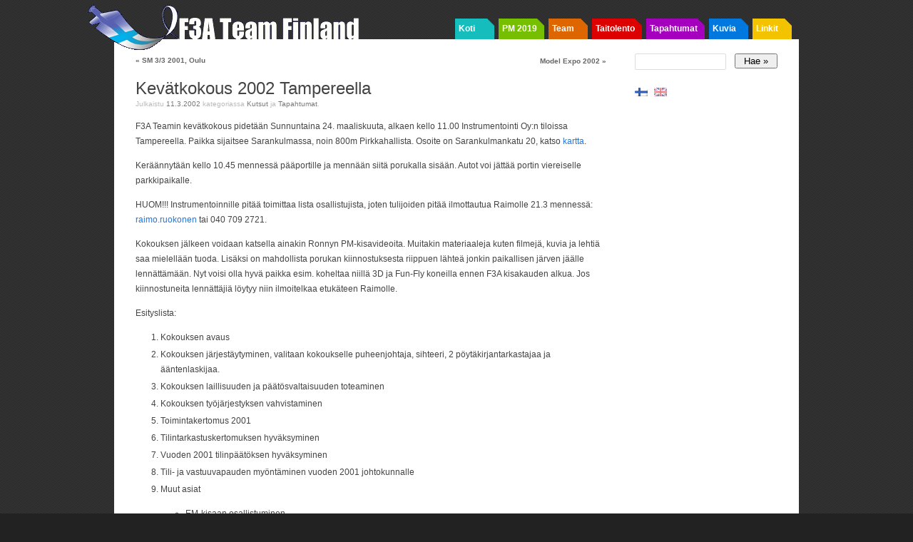

--- FILE ---
content_type: text/html; charset=UTF-8
request_url: https://www.f3a.fi/bulletins/kokouskutsu-kevat2002/
body_size: 8827
content:
<!DOCTYPE html PUBLIC "-//W3C//DTD XHTML 1.0 Strict//EN"
	"http://www.w3.org/TR/xhtml1/DTD/xhtml1-strict.dtd">
<html xmlns="http://www.w3.org/1999/xhtml" lang="fi">

<head profile="http://microformats.org/profile/hcard
               http://microformats.org/profile/hatom
               http://microformats.org/profile/rel-nofollow
               http://microformats.org/profile/rel-tag
               http://microformats.org/profile/xoxo
               http://gmpg.org/xfn/11">

	<meta http-equiv="Content-Type" content="text/html; charset=UTF-8" />
	<meta name="template" content="K2 1.1" />

	<title>Kevätkokous 2002 Tampereella &laquo;  F3A Team Finland</title>


			<link rel="stylesheet" type="text/css" media="screen" href="https://www.f3a.fi/wp-content/themes/k2/style.css?v=20120107" />
	
			<link rel="stylesheet" type="text/css" media="screen" href="https://www.f3a.fi/wp-content/themes/f3a/style.css?v=2012107" />
	
			<link rel="pingback" href="https://www.f3a.fi/xmlrpc.php" />
	
	<meta name='robots' content='max-image-preview:large' />
<link rel="alternate" type="application/rss+xml" title="F3A Team Finland &raquo; syöte" href="https://www.f3a.fi/feed/" />
<link rel="alternate" type="application/rss+xml" title="F3A Team Finland &raquo; kommenttien syöte" href="https://www.f3a.fi/comments/feed/" />
<script type="text/javascript">
window._wpemojiSettings = {"baseUrl":"https:\/\/s.w.org\/images\/core\/emoji\/14.0.0\/72x72\/","ext":".png","svgUrl":"https:\/\/s.w.org\/images\/core\/emoji\/14.0.0\/svg\/","svgExt":".svg","source":{"concatemoji":"https:\/\/www.f3a.fi\/wp-includes\/js\/wp-emoji-release.min.js?ver=6.3.2"}};
/*! This file is auto-generated */
!function(i,n){var o,s,e;function c(e){try{var t={supportTests:e,timestamp:(new Date).valueOf()};sessionStorage.setItem(o,JSON.stringify(t))}catch(e){}}function p(e,t,n){e.clearRect(0,0,e.canvas.width,e.canvas.height),e.fillText(t,0,0);var t=new Uint32Array(e.getImageData(0,0,e.canvas.width,e.canvas.height).data),r=(e.clearRect(0,0,e.canvas.width,e.canvas.height),e.fillText(n,0,0),new Uint32Array(e.getImageData(0,0,e.canvas.width,e.canvas.height).data));return t.every(function(e,t){return e===r[t]})}function u(e,t,n){switch(t){case"flag":return n(e,"\ud83c\udff3\ufe0f\u200d\u26a7\ufe0f","\ud83c\udff3\ufe0f\u200b\u26a7\ufe0f")?!1:!n(e,"\ud83c\uddfa\ud83c\uddf3","\ud83c\uddfa\u200b\ud83c\uddf3")&&!n(e,"\ud83c\udff4\udb40\udc67\udb40\udc62\udb40\udc65\udb40\udc6e\udb40\udc67\udb40\udc7f","\ud83c\udff4\u200b\udb40\udc67\u200b\udb40\udc62\u200b\udb40\udc65\u200b\udb40\udc6e\u200b\udb40\udc67\u200b\udb40\udc7f");case"emoji":return!n(e,"\ud83e\udef1\ud83c\udffb\u200d\ud83e\udef2\ud83c\udfff","\ud83e\udef1\ud83c\udffb\u200b\ud83e\udef2\ud83c\udfff")}return!1}function f(e,t,n){var r="undefined"!=typeof WorkerGlobalScope&&self instanceof WorkerGlobalScope?new OffscreenCanvas(300,150):i.createElement("canvas"),a=r.getContext("2d",{willReadFrequently:!0}),o=(a.textBaseline="top",a.font="600 32px Arial",{});return e.forEach(function(e){o[e]=t(a,e,n)}),o}function t(e){var t=i.createElement("script");t.src=e,t.defer=!0,i.head.appendChild(t)}"undefined"!=typeof Promise&&(o="wpEmojiSettingsSupports",s=["flag","emoji"],n.supports={everything:!0,everythingExceptFlag:!0},e=new Promise(function(e){i.addEventListener("DOMContentLoaded",e,{once:!0})}),new Promise(function(t){var n=function(){try{var e=JSON.parse(sessionStorage.getItem(o));if("object"==typeof e&&"number"==typeof e.timestamp&&(new Date).valueOf()<e.timestamp+604800&&"object"==typeof e.supportTests)return e.supportTests}catch(e){}return null}();if(!n){if("undefined"!=typeof Worker&&"undefined"!=typeof OffscreenCanvas&&"undefined"!=typeof URL&&URL.createObjectURL&&"undefined"!=typeof Blob)try{var e="postMessage("+f.toString()+"("+[JSON.stringify(s),u.toString(),p.toString()].join(",")+"));",r=new Blob([e],{type:"text/javascript"}),a=new Worker(URL.createObjectURL(r),{name:"wpTestEmojiSupports"});return void(a.onmessage=function(e){c(n=e.data),a.terminate(),t(n)})}catch(e){}c(n=f(s,u,p))}t(n)}).then(function(e){for(var t in e)n.supports[t]=e[t],n.supports.everything=n.supports.everything&&n.supports[t],"flag"!==t&&(n.supports.everythingExceptFlag=n.supports.everythingExceptFlag&&n.supports[t]);n.supports.everythingExceptFlag=n.supports.everythingExceptFlag&&!n.supports.flag,n.DOMReady=!1,n.readyCallback=function(){n.DOMReady=!0}}).then(function(){return e}).then(function(){var e;n.supports.everything||(n.readyCallback(),(e=n.source||{}).concatemoji?t(e.concatemoji):e.wpemoji&&e.twemoji&&(t(e.twemoji),t(e.wpemoji)))}))}((window,document),window._wpemojiSettings);
</script>
<style type="text/css">
img.wp-smiley,
img.emoji {
	display: inline !important;
	border: none !important;
	box-shadow: none !important;
	height: 1em !important;
	width: 1em !important;
	margin: 0 0.07em !important;
	vertical-align: -0.1em !important;
	background: none !important;
	padding: 0 !important;
}
</style>
	<link rel='stylesheet' id='wp-block-library-css' href='https://www.f3a.fi/wp-includes/css/dist/block-library/style.min.css?ver=6.3.2' type='text/css' media='all' />
<link rel='stylesheet' id='event-post-timeline-block-editor-style-css' href='https://www.f3a.fi/wp-content/plugins/event-post/build/timeline/index.css?ver=6.3.2' type='text/css' media='all' />
<link rel='stylesheet' id='event-post-map-block-editor-style-css' href='https://www.f3a.fi/wp-content/plugins/event-post/build/map/index.css?ver=6.3.2' type='text/css' media='all' />
<style id='classic-theme-styles-inline-css' type='text/css'>
/*! This file is auto-generated */
.wp-block-button__link{color:#fff;background-color:#32373c;border-radius:9999px;box-shadow:none;text-decoration:none;padding:calc(.667em + 2px) calc(1.333em + 2px);font-size:1.125em}.wp-block-file__button{background:#32373c;color:#fff;text-decoration:none}
</style>
<style id='global-styles-inline-css' type='text/css'>
body{--wp--preset--color--black: #000000;--wp--preset--color--cyan-bluish-gray: #abb8c3;--wp--preset--color--white: #ffffff;--wp--preset--color--pale-pink: #f78da7;--wp--preset--color--vivid-red: #cf2e2e;--wp--preset--color--luminous-vivid-orange: #ff6900;--wp--preset--color--luminous-vivid-amber: #fcb900;--wp--preset--color--light-green-cyan: #7bdcb5;--wp--preset--color--vivid-green-cyan: #00d084;--wp--preset--color--pale-cyan-blue: #8ed1fc;--wp--preset--color--vivid-cyan-blue: #0693e3;--wp--preset--color--vivid-purple: #9b51e0;--wp--preset--gradient--vivid-cyan-blue-to-vivid-purple: linear-gradient(135deg,rgba(6,147,227,1) 0%,rgb(155,81,224) 100%);--wp--preset--gradient--light-green-cyan-to-vivid-green-cyan: linear-gradient(135deg,rgb(122,220,180) 0%,rgb(0,208,130) 100%);--wp--preset--gradient--luminous-vivid-amber-to-luminous-vivid-orange: linear-gradient(135deg,rgba(252,185,0,1) 0%,rgba(255,105,0,1) 100%);--wp--preset--gradient--luminous-vivid-orange-to-vivid-red: linear-gradient(135deg,rgba(255,105,0,1) 0%,rgb(207,46,46) 100%);--wp--preset--gradient--very-light-gray-to-cyan-bluish-gray: linear-gradient(135deg,rgb(238,238,238) 0%,rgb(169,184,195) 100%);--wp--preset--gradient--cool-to-warm-spectrum: linear-gradient(135deg,rgb(74,234,220) 0%,rgb(151,120,209) 20%,rgb(207,42,186) 40%,rgb(238,44,130) 60%,rgb(251,105,98) 80%,rgb(254,248,76) 100%);--wp--preset--gradient--blush-light-purple: linear-gradient(135deg,rgb(255,206,236) 0%,rgb(152,150,240) 100%);--wp--preset--gradient--blush-bordeaux: linear-gradient(135deg,rgb(254,205,165) 0%,rgb(254,45,45) 50%,rgb(107,0,62) 100%);--wp--preset--gradient--luminous-dusk: linear-gradient(135deg,rgb(255,203,112) 0%,rgb(199,81,192) 50%,rgb(65,88,208) 100%);--wp--preset--gradient--pale-ocean: linear-gradient(135deg,rgb(255,245,203) 0%,rgb(182,227,212) 50%,rgb(51,167,181) 100%);--wp--preset--gradient--electric-grass: linear-gradient(135deg,rgb(202,248,128) 0%,rgb(113,206,126) 100%);--wp--preset--gradient--midnight: linear-gradient(135deg,rgb(2,3,129) 0%,rgb(40,116,252) 100%);--wp--preset--font-size--small: 13px;--wp--preset--font-size--medium: 20px;--wp--preset--font-size--large: 36px;--wp--preset--font-size--x-large: 42px;--wp--preset--spacing--20: 0.44rem;--wp--preset--spacing--30: 0.67rem;--wp--preset--spacing--40: 1rem;--wp--preset--spacing--50: 1.5rem;--wp--preset--spacing--60: 2.25rem;--wp--preset--spacing--70: 3.38rem;--wp--preset--spacing--80: 5.06rem;--wp--preset--shadow--natural: 6px 6px 9px rgba(0, 0, 0, 0.2);--wp--preset--shadow--deep: 12px 12px 50px rgba(0, 0, 0, 0.4);--wp--preset--shadow--sharp: 6px 6px 0px rgba(0, 0, 0, 0.2);--wp--preset--shadow--outlined: 6px 6px 0px -3px rgba(255, 255, 255, 1), 6px 6px rgba(0, 0, 0, 1);--wp--preset--shadow--crisp: 6px 6px 0px rgba(0, 0, 0, 1);}:where(.is-layout-flex){gap: 0.5em;}:where(.is-layout-grid){gap: 0.5em;}body .is-layout-flow > .alignleft{float: left;margin-inline-start: 0;margin-inline-end: 2em;}body .is-layout-flow > .alignright{float: right;margin-inline-start: 2em;margin-inline-end: 0;}body .is-layout-flow > .aligncenter{margin-left: auto !important;margin-right: auto !important;}body .is-layout-constrained > .alignleft{float: left;margin-inline-start: 0;margin-inline-end: 2em;}body .is-layout-constrained > .alignright{float: right;margin-inline-start: 2em;margin-inline-end: 0;}body .is-layout-constrained > .aligncenter{margin-left: auto !important;margin-right: auto !important;}body .is-layout-constrained > :where(:not(.alignleft):not(.alignright):not(.alignfull)){max-width: var(--wp--style--global--content-size);margin-left: auto !important;margin-right: auto !important;}body .is-layout-constrained > .alignwide{max-width: var(--wp--style--global--wide-size);}body .is-layout-flex{display: flex;}body .is-layout-flex{flex-wrap: wrap;align-items: center;}body .is-layout-flex > *{margin: 0;}body .is-layout-grid{display: grid;}body .is-layout-grid > *{margin: 0;}:where(.wp-block-columns.is-layout-flex){gap: 2em;}:where(.wp-block-columns.is-layout-grid){gap: 2em;}:where(.wp-block-post-template.is-layout-flex){gap: 1.25em;}:where(.wp-block-post-template.is-layout-grid){gap: 1.25em;}.has-black-color{color: var(--wp--preset--color--black) !important;}.has-cyan-bluish-gray-color{color: var(--wp--preset--color--cyan-bluish-gray) !important;}.has-white-color{color: var(--wp--preset--color--white) !important;}.has-pale-pink-color{color: var(--wp--preset--color--pale-pink) !important;}.has-vivid-red-color{color: var(--wp--preset--color--vivid-red) !important;}.has-luminous-vivid-orange-color{color: var(--wp--preset--color--luminous-vivid-orange) !important;}.has-luminous-vivid-amber-color{color: var(--wp--preset--color--luminous-vivid-amber) !important;}.has-light-green-cyan-color{color: var(--wp--preset--color--light-green-cyan) !important;}.has-vivid-green-cyan-color{color: var(--wp--preset--color--vivid-green-cyan) !important;}.has-pale-cyan-blue-color{color: var(--wp--preset--color--pale-cyan-blue) !important;}.has-vivid-cyan-blue-color{color: var(--wp--preset--color--vivid-cyan-blue) !important;}.has-vivid-purple-color{color: var(--wp--preset--color--vivid-purple) !important;}.has-black-background-color{background-color: var(--wp--preset--color--black) !important;}.has-cyan-bluish-gray-background-color{background-color: var(--wp--preset--color--cyan-bluish-gray) !important;}.has-white-background-color{background-color: var(--wp--preset--color--white) !important;}.has-pale-pink-background-color{background-color: var(--wp--preset--color--pale-pink) !important;}.has-vivid-red-background-color{background-color: var(--wp--preset--color--vivid-red) !important;}.has-luminous-vivid-orange-background-color{background-color: var(--wp--preset--color--luminous-vivid-orange) !important;}.has-luminous-vivid-amber-background-color{background-color: var(--wp--preset--color--luminous-vivid-amber) !important;}.has-light-green-cyan-background-color{background-color: var(--wp--preset--color--light-green-cyan) !important;}.has-vivid-green-cyan-background-color{background-color: var(--wp--preset--color--vivid-green-cyan) !important;}.has-pale-cyan-blue-background-color{background-color: var(--wp--preset--color--pale-cyan-blue) !important;}.has-vivid-cyan-blue-background-color{background-color: var(--wp--preset--color--vivid-cyan-blue) !important;}.has-vivid-purple-background-color{background-color: var(--wp--preset--color--vivid-purple) !important;}.has-black-border-color{border-color: var(--wp--preset--color--black) !important;}.has-cyan-bluish-gray-border-color{border-color: var(--wp--preset--color--cyan-bluish-gray) !important;}.has-white-border-color{border-color: var(--wp--preset--color--white) !important;}.has-pale-pink-border-color{border-color: var(--wp--preset--color--pale-pink) !important;}.has-vivid-red-border-color{border-color: var(--wp--preset--color--vivid-red) !important;}.has-luminous-vivid-orange-border-color{border-color: var(--wp--preset--color--luminous-vivid-orange) !important;}.has-luminous-vivid-amber-border-color{border-color: var(--wp--preset--color--luminous-vivid-amber) !important;}.has-light-green-cyan-border-color{border-color: var(--wp--preset--color--light-green-cyan) !important;}.has-vivid-green-cyan-border-color{border-color: var(--wp--preset--color--vivid-green-cyan) !important;}.has-pale-cyan-blue-border-color{border-color: var(--wp--preset--color--pale-cyan-blue) !important;}.has-vivid-cyan-blue-border-color{border-color: var(--wp--preset--color--vivid-cyan-blue) !important;}.has-vivid-purple-border-color{border-color: var(--wp--preset--color--vivid-purple) !important;}.has-vivid-cyan-blue-to-vivid-purple-gradient-background{background: var(--wp--preset--gradient--vivid-cyan-blue-to-vivid-purple) !important;}.has-light-green-cyan-to-vivid-green-cyan-gradient-background{background: var(--wp--preset--gradient--light-green-cyan-to-vivid-green-cyan) !important;}.has-luminous-vivid-amber-to-luminous-vivid-orange-gradient-background{background: var(--wp--preset--gradient--luminous-vivid-amber-to-luminous-vivid-orange) !important;}.has-luminous-vivid-orange-to-vivid-red-gradient-background{background: var(--wp--preset--gradient--luminous-vivid-orange-to-vivid-red) !important;}.has-very-light-gray-to-cyan-bluish-gray-gradient-background{background: var(--wp--preset--gradient--very-light-gray-to-cyan-bluish-gray) !important;}.has-cool-to-warm-spectrum-gradient-background{background: var(--wp--preset--gradient--cool-to-warm-spectrum) !important;}.has-blush-light-purple-gradient-background{background: var(--wp--preset--gradient--blush-light-purple) !important;}.has-blush-bordeaux-gradient-background{background: var(--wp--preset--gradient--blush-bordeaux) !important;}.has-luminous-dusk-gradient-background{background: var(--wp--preset--gradient--luminous-dusk) !important;}.has-pale-ocean-gradient-background{background: var(--wp--preset--gradient--pale-ocean) !important;}.has-electric-grass-gradient-background{background: var(--wp--preset--gradient--electric-grass) !important;}.has-midnight-gradient-background{background: var(--wp--preset--gradient--midnight) !important;}.has-small-font-size{font-size: var(--wp--preset--font-size--small) !important;}.has-medium-font-size{font-size: var(--wp--preset--font-size--medium) !important;}.has-large-font-size{font-size: var(--wp--preset--font-size--large) !important;}.has-x-large-font-size{font-size: var(--wp--preset--font-size--x-large) !important;}
.wp-block-navigation a:where(:not(.wp-element-button)){color: inherit;}
:where(.wp-block-post-template.is-layout-flex){gap: 1.25em;}:where(.wp-block-post-template.is-layout-grid){gap: 1.25em;}
:where(.wp-block-columns.is-layout-flex){gap: 2em;}:where(.wp-block-columns.is-layout-grid){gap: 2em;}
.wp-block-pullquote{font-size: 1.5em;line-height: 1.6;}
</style>
<link rel='stylesheet' id='event-post-css' href='https://www.f3a.fi/wp-content/plugins/event-post/css/event-post.css?ver=1699388192' type='text/css' media='all' />
<link rel='stylesheet' id='openlayers-css' href='https://www.f3a.fi/wp-content/plugins/event-post/css/ol.css?ver=1699388192' type='text/css' media='all' />
<link rel='stylesheet' id='dashicons-css' href='https://www.f3a.fi/wp-includes/css/dashicons.min.css?ver=6.3.2' type='text/css' media='all' />
<script type='text/javascript' src='https://www.f3a.fi/wp-includes/js/jquery/jquery.min.js?ver=3.7.0' id='jquery-core-js'></script>
<script type='text/javascript' src='https://www.f3a.fi/wp-includes/js/jquery/jquery-migrate.min.js?ver=3.4.1' id='jquery-migrate-js'></script>
<script type='text/javascript' src='https://www.f3a.fi/wp-content/plugins/f3a/js/jquery.lazyload.js?ver=1.6.0' id='jquery_lazyload-js'></script>
<script type='text/javascript' src='https://www.f3a.fi/wp-content/plugins/f3a/js/f3a.js?ver=0.1' id='f3a_js-js'></script>
<script type='text/javascript' src='https://www.f3a.fi/wp-content/themes/k2/js/k2.min.js?ver=1.1' id='k2functions-js'></script>
<link rel="https://api.w.org/" href="https://www.f3a.fi/wp-json/" /><link rel="alternate" type="application/json" href="https://www.f3a.fi/wp-json/wp/v2/posts/105" /><link rel="EditURI" type="application/rsd+xml" title="RSD" href="https://www.f3a.fi/xmlrpc.php?rsd" />
<meta name="generator" content="WordPress 6.3.2" />
<link rel="canonical" href="https://www.f3a.fi/bulletins/kokouskutsu-kevat2002/" />
<link rel='shortlink' href='https://www.f3a.fi/?p=105' />
<link rel="alternate" type="application/json+oembed" href="https://www.f3a.fi/wp-json/oembed/1.0/embed?url=https%3A%2F%2Fwww.f3a.fi%2Fbulletins%2Fkokouskutsu-kevat2002%2F" />
	<meta name="keywords" content="f3a team finland taitolennokki taitolento stuntti suomenmestaruus maailmanmestaruus kilpailu tuloksia lennokki lennokit ro radio-ohjattava rc radio controlled fai pattern aerobatics model aviation stunt nordic pelikaani finnish world championships"/>
	<script type="text/javascript" src="https://maps.googleapis.com/maps/api/js?key=AIzaSyAzEL22fHWhhjKSc4NI1JpyRNoq2D4Qp_4"></script>
	<style type="text/css">
        .entry-content .map-canvas img {max-width: 100000%; /* override */}
    </style> 
	<style type="text/css">
.qtranxs_flag_fi {background-image: url(https://www.f3a.fi/wp-content/plugins/qtranslate-xt/flags/fi.png); background-repeat: no-repeat;}
.qtranxs_flag_en {background-image: url(https://www.f3a.fi/wp-content/plugins/qtranslate-xt/flags/gb.png); background-repeat: no-repeat;}
</style>
<link hreflang="fi" href="https://www.f3a.fi/fi/bulletins/kokouskutsu-kevat2002/" rel="alternate" />
<link hreflang="en" href="https://www.f3a.fi/en/bulletins/kokouskutsu-kevat2002/" rel="alternate" />
<link hreflang="x-default" href="https://www.f3a.fi/bulletins/kokouskutsu-kevat2002/" rel="alternate" />
<meta name="generator" content="qTranslate-XT 3.5.2" />

	</head>

<body class="post-template-default single single-post postid-105 single-format-standard wordpress k2 columns-two widgets-sidebar-2 flankingsidebars author-juho slug-kokouskutsu-kevat2002 s-y2002 s-m03 s-d12 s-h00 category-bulletins category-events lang-fi wpmu-1 y2026 m01 d20 h19 webkit safari chrome mac">


<div id="page">

	
	<div id="header">

		
<div id="site-title">
<span>
	<a href="https://www.f3a.fi" title="F3A Team Finland" rel="home" accesskey="1">F3A Team Finland</a>
</span>
</div>
<div id="site-description"></div>

<div id="k2_headermenu" class="headermenu"><ul id="menu-main" class="menu"><li id="menu-item-6006" class="menu-item menu-item-type-custom menu-item-object-custom menu-item-6006 menu-item-1"><a href="/">Koti</a><div class='nav-menu-border'></div></li>
<li id="menu-item-7399" class="menu-item menu-item-type-post_type menu-item-object-page menu-item-7399 menu-item-2"><a href="https://www.f3a.fi/nc2019/">PM 2019</a><div class='nav-menu-border'></div></li>
<li id="menu-item-2249" class="menu-item menu-item-type-post_type menu-item-object-page menu-item-2249 menu-item-3"><a href="https://www.f3a.fi/team/">Team</a><div class='nav-menu-border'></div></li>
<li id="menu-item-2250" class="menu-item menu-item-type-post_type menu-item-object-page menu-item-2250 menu-item-4"><a href="https://www.f3a.fi/f3a/">Taitolento</a><div class='nav-menu-border'></div></li>
<li id="menu-item-2251" class="menu-item menu-item-type-post_type menu-item-object-page menu-item-2251 menu-item-5"><a href="https://www.f3a.fi/events/">Tapahtumat</a><div class='nav-menu-border'></div></li>
<li id="menu-item-2252" class="menu-item menu-item-type-post_type menu-item-object-page menu-item-2252 menu-item-6"><a href="https://www.f3a.fi/photos/">Kuvia</a><div class='nav-menu-border'></div></li>
<li id="menu-item-2253" class="menu-item menu-item-type-post_type menu-item-object-page menu-item-2253 menu-item-7"><a href="https://www.f3a.fi/links/">Linkit</a><div class='nav-menu-border'></div></li>
</ul></div>
		
	</div> <!-- #header -->

	<hr />

	
<div class="wrapper">

	
	<div class="primary">
		<a name="startcontent"></a>

		
		
	<div id="nav-above" class="navigation">

			<div class="nav-previous"><a href="https://www.f3a.fi/results/oulu2001/" rel="prev"><span class="meta-nav">&laquo;</span> SM 3/3 2001, Oulu</a></div>
		<div class="nav-next"><a href="https://www.f3a.fi/bulletins/expo2002/" rel="next">Model Expo 2002 <span class="meta-nav">&raquo;</span></a></div>
	
	</div>
	<div class="clear"></div>


		<div class="content hfeed">

		
			<div id="entry-105" class="post-105 post type-post status-publish format-standard hentry category-bulletins category-events p1 y2002 m03 d12 h00">
				<div class="entry-header">
					<h1 class="entry-title">
						<a href="https://www.f3a.fi/bulletins/kokouskutsu-kevat2002/" rel="bookmark" title="Pysyvä linkki Kevätkokous 2002 Tampereella">Kevätkokous 2002 Tampereella</a>
					</h1>

					
					<div class="entry-meta">
						Julkaistu <span class="published entry-date"><span class="value-title" title="2002-03-11T21:07:17+0000"> </span>11.3.2002</span> kategoriassa <span class="entry-categories"><a href="https://www.f3a.fi/category/bulletins/" title="Näytä kaikki viestit Kutsut">Kutsut</a> ja <a href="https://www.f3a.fi/category/events/" title="Näytä kaikki viestit Tapahtumat">Tapahtumat</a></span>.					</div> <!-- .entry-meta -->

									</div><!-- .entry-header -->

				<div class="entry-content">
										<p>F3A Teamin kevätkokous pidetään Sunnuntaina 24. maaliskuuta,    alkaen kello 11.00 Instrumentointi Oy:n tiloissa Tampereella. Paikka sijaitsee    Sarankulmassa, noin 800m Pirkkahallista. Osoite on Sarankulmankatu 20, katso    <a href="http://www.insta.fi/finnish/info/map.html">kartta</a>.</p>
<p>Keräännytään kello 10.45 mennessä pääportille    ja mennään siitä porukalla sisään. Autot voi jättää    portin viereiselle parkkipaikalle.</p>
<p>HUOM!!! Instrumentoinnille pitää toimittaa lista osallistujista,    joten tulijoiden pitää ilmottautua Raimolle 21.3 mennessä:<br />
<span class="emailShroud_protectedAddress" id="sto_emailShroud0" >raimo.ruokonen<span class="emailShroud_transformedAddress"> [email: raimo.ruokonen #AT# insta.fi ]</span></span> tai 040    709 2721.</p>
<p>Kokouksen jälkeen voidaan katsella ainakin Ronnyn PM-kisavideoita. Muitakin    materiaaleja kuten filmejä, kuvia ja lehtiä saa mielellään    tuoda. Lisäksi on mahdollista porukan kiinnostuksesta riippuen lähteä    jonkin paikallisen järven jäälle lennättämään.    Nyt voisi olla hyvä paikka esim. koheltaa niillä 3D ja Fun-Fly koneilla    ennen F3A kisakauden alkua. Jos kiinnostuneita lennättäjiä löytyy    niin ilmoitelkaa etukäteen Raimolle.</p>
<p>Esityslista:</p>
<ol>
<li>Kokouksen avaus</li>
<li>Kokouksen järjestäytyminen, valitaan kokoukselle puheenjohtaja,      sihteeri, 2 pöytäkirjantarkastajaa ja ääntenlaskijaa.</li>
<li>Kokouksen laillisuuden ja päätösvaltaisuuden toteaminen</li>
<li>Kokouksen työjärjestyksen vahvistaminen</li>
<li>Toimintakertomus 2001</li>
<li>Tilintarkastuskertomuksen hyväksyminen</li>
<li>Vuoden 2001 tilinpäätöksen hyväksyminen</li>
<li>Tili- ja vastuuvapauden myöntäminen vuoden 2001 johtokunnalle</li>
<li>Muut asiat
<ul>
<li>EM-kisaan osallistuminen</li>
<li>Model expo</li>
<li>PM-kisat 2003 Suomessa</li>
<li>Tuomari tilanne</li>
</ul>
</li>
<li>Kokouksen päättäminen</li>
</ol>
				</div><!-- .entry-content -->

				<div class="entry-footer">
					
					<div class="entry-meta">
											</div><!-- .entry-meta -->

									</div><!-- .entry-footer -->
			</div><!-- #entry-ID -->


			<div id="widgetspost" class="widgets">
							</div>


			<div class="comments">
				
		<h4><span id="comments">0</span> Responses to &#8220;Kevätkokous 2002 Tampereella&#8221;</h4>

		<div class="metalinks">
			<span class="commentsrsslink"><a href="https://www.f3a.fi/bulletins/kokouskutsu-kevat2002/feed/">Syöte tälle merkinnälle</a></span>
					</div>

		<hr />

	
			<div id="comments-closed-msg">Kommentit ovat tällä hetkellä pois käytöstä.</div>
	
				</div><!-- .comments -->

		
		</div><!-- .content -->


		
	<div id="nav-below" class="navigation">

			<div class="nav-previous"><a href="https://www.f3a.fi/results/oulu2001/" rel="prev"><span class="meta-nav">&laquo;</span> SM 3/3 2001, Oulu</a></div>
		<div class="nav-next"><a href="https://www.f3a.fi/bulletins/expo2002/" rel="next">Model Expo 2002 <span class="meta-nav">&raquo;</span></a></div>
	
	</div>
	<div class="clear"></div>

 

		
	</div><!-- .primary -->

	


	<div id="widgets-sidebar-2" class="widgets secondary">
		<div id="search-3" class="widget widget_search"><h4 class="widgettitle"><div class='sidebar-item sidebar-item-1'><div class='sidebar-border'></div><div class='sidebar-title'></div></div></h4><form method="get" id="searchform" action="https://www.f3a.fi">
	<div id="search-form-wrap">
		<label for="s" id="search-label">Etsi:</label>
		<input type="text" id="s" name="s" value="" accesskey="4" />
		<input type="submit" id="searchsubmit" value="Hae &raquo;" />
	</div>
</form>
</div><style type="text/css">
.qtranxs_widget ul { margin: 0; }
.qtranxs_widget ul li
{
display: inline; /* horizontal list, use "list-item" or other appropriate value for vertical list */
list-style-type: none; /* use "initial" or other to enable bullets */
margin: 0 5px 0 0; /* adjust spacing between items */
opacity: 0.5;
-o-transition: 1s ease opacity;
-moz-transition: 1s ease opacity;
-webkit-transition: 1s ease opacity;
transition: 1s ease opacity;
}
/* .qtranxs_widget ul li span { margin: 0 5px 0 0; } */ /* other way to control spacing */
.qtranxs_widget ul li.active { opacity: 0.8; }
.qtranxs_widget ul li:hover { opacity: 1; }
.qtranxs_widget img { box-shadow: none; vertical-align: middle; display: initial; }
.qtranxs_flag { height:12px; width:18px; display:block; }
.qtranxs_flag_and_text { padding-left:20px; }
.qtranxs_flag span { display:none; }
</style>
<div id="qtranslate-2" class="widget qtranxs_widget">
<ul class="language-chooser language-chooser-image qtranxs_language_chooser" id="qtranslate-2-chooser">
<li class="lang-fi active"><a href="https://www.f3a.fi/fi/bulletins/kokouskutsu-kevat2002/" hreflang="fi" title="Suomi (fi)" class="qtranxs_image qtranxs_image_fi"><img src="https://www.f3a.fi/wp-content/plugins/qtranslate-xt/flags/fi.png" alt="Suomi (fi)" /><span style="display:none">Suomi</span></a></li>
<li class="lang-en"><a href="https://www.f3a.fi/en/bulletins/kokouskutsu-kevat2002/" hreflang="en" title="English (en)" class="qtranxs_image qtranxs_image_en"><img src="https://www.f3a.fi/wp-content/plugins/qtranslate-xt/flags/gb.png" alt="English (en)" /><span style="display:none">English</span></a></li>
</ul><div class="qtranxs_widget_end"></div>
</div><div id="f3a_about_widget" class="widget about_widget"></div>	</div><!-- #widgets-sidebar-2 -->



<div class="clear"></div>

	
</div><!-- .wrapper -->



	
	<div class="clear"></div>
</div> <!-- Close Page -->

<hr />


<div id="footer">

	
	
</div><!-- #footer -->

<script type="text/javascript" src="https://www.f3a.fi/index.php?emailShroud=replace.js"></script>
<script type="text/javascript" src="https://www.f3a.fi/index.php?emailShroud=encode.js"></script>
<script type="text/javascript" src="https://www.f3a.fi/index.php?emailShroud=DES.js"></script>
<script type="text/javascript" src="https://www.f3a.fi/index.php?emailShroud=shuffle_reverse_decrypt.js"></script>
<script type="text/javascript"><!--
		sto_emailShroud_shuffle_and_reverse_decrypt("sto_emailShroud0", "if@@nenokour.omiar.atsni", false);
// --></script>				
<script type='text/javascript' src='https://www.f3a.fi/wp-content/plugins/event-post/build/timeline/event-timeline.js?ver=6.3.2' id='event-post-timeline-block-editor-script-front-end-js'></script>
<script id="event-post-timeline-block-editor-script-front-end-js-after" type="text/javascript">
const event_post_ajaxurl = "https://www.f3a.fi/wp-admin/admin-ajax.php";
</script>
<script type='text/javascript' src='https://www.f3a.fi/wp-content/plugins/event-post/build/calendar/event-calendar.js?ver=6.3.2' id='event-post-calendar-block-editor-script-front-end-js'></script>
<script type='text/javascript' src='https://www.f3a.fi/wp-includes/js/comment-reply.min.js?ver=6.3.2' id='comment-reply-js'></script>
<script type='text/javascript' src='https://www.f3a.fi/wp-content/plugins/event-post/js/ol.js?ver=1699388192' id='openlayers-js'></script>
<script type='text/javascript' id='event-post-js-extra'>
/* <![CDATA[ */
var eventpost_params = {"imgpath":"https:\/\/www.f3a.fi\/wp-content\/plugins\/event-post\/img\/","maptiles":{"default@osm.org":{"name":"Open Street Map","id":"default@osm.org","urls":["https:\/\/a.tile.openstreetmap.org\/{z}\/{x}\/{y}.png","https:\/\/b.tile.openstreetmap.org\/{z}\/{x}\/{y}.png","https:\/\/c.tile.openstreetmap.org\/{z}\/{x}\/{y}.png"],"attribution":"&copy; <a href=\"\/copyright\">OpenStreetMap<\/a>."},"OpenCycleMap":{"name":"Open Cycle Map","id":"OpenCycleMap","urls":["http:\/\/a.tile.opencyclemap.org\/cycle\/{z}\/{x}\/{y}.png","http:\/\/b.tile.opencyclemap.org\/cycle\/{z}\/{x}\/{y}.png","http:\/\/c.tile.opencyclemap.org\/cycle\/{z}\/{x}\/{y}.png"],"api_param":"apikey","attribution":"&copy; <a href=\"\/copyright\">OpenStreetMap<\/a>. Tiles courtesy of <a href=\"http:\/\/www.thunderforest.com\/\" target=\"_blank\">Andy Allan<\/a>"},"hot":{"name":"Humanitarian","id":"hot","urls":["https:\/\/tile-a.openstreetmap.fr\/hot\/{z}\/{x}\/{y}.png","https:\/\/tile-b.openstreetmap.fr\/hot\/{z}\/{x}\/{y}.png","https:\/\/tile-c.openstreetmap.fr\/hot\/{z}\/{x}\/{y}.png"],"attribution":"&copy; <a href=\"\/copyright\">OpenStreetMap<\/a>."},"mapquest":{"name":"Map Quest","id":"mapquest","urls":["http:\/\/otile1.mqcdn.com\/tiles\/1.0.0\/osm\/{z}\/{x}\/{y}.png","http:\/\/otile2.mqcdn.com\/tiles\/1.0.0\/osm\/{z}\/{x}\/{y}.png","http:\/\/otile3.mqcdn.com\/tiles\/1.0.0\/osm\/{z}\/{x}\/{y}.png"],"attribution":""},"osmfr":{"name":"OSM-fr","id":"osmfr","urls":["https:\/\/a.tile.openstreetmap.fr\/osmfr\/{z}\/{x}\/{y}.png","https:\/\/b.tile.openstreetmap.fr\/osmfr\/{z}\/{x}\/{y}.png","https:\/\/c.tile.openstreetmap.fr\/osmfr\/{z}\/{x}\/{y}.png"],"attribution":"&copy; <a href=\"\/copyright\">OpenStreetMap<\/a>."},"etalab":{"name":"Etalab","id":"etalab","urls":["https:\/\/openmaptiles.geo.data.gouv.fr\/data\/france-vector\/{z}\/{x}\/{y}.pbf","https:\/\/b.tile.openstreetmap.fr\/osmfr\/{z}\/{x}\/{y}.png","https:\/\/c.tile.openstreetmap.fr\/osmfr\/{z}\/{x}\/{y}.png"],"attribution":"&copy; <a href=\"\/copyright\">OpenStreetMap<\/a>."},"2u":{"name":"2u","id":"2u","urls":["http:\/\/a.layers.openstreetmap.fr\/2u\/{z}\/{x}\/{y}.png","http:\/\/b.layers.openstreetmap.fr\/2u\/{z}\/{x}\/{y}.png","http:\/\/c.layers.openstreetmap.fr\/2u\/{z}\/{x}\/{y}.png"],"attribution":"&copy; <a href=\"\/copyright\">OpenStreetMap<\/a>."},"satelite":{"name":"Satelite","id":"satelite","urls":["http:\/\/otile1-s.mqcdn.com\/tiles\/1.0.0\/sat\/{z}\/{x}\/{y}.jpg","http:\/\/otile2-s.mqcdn.com\/tiles\/1.0.0\/sat\/{z}\/{x}\/{y}.jpg","http:\/\/otile3-s.mqcdn.com\/tiles\/1.0.0\/sat\/{z}\/{x}\/{y}.jpg"],"attribution":""},"toner":{"name":"Toner by Stamen","id":"toner","urls":["http:\/\/a.tile.stamen.com\/toner\/{z}\/{x}\/{y}.png","http:\/\/b.tile.stamen.com\/toner\/{z}\/{x}\/{y}.png","http:\/\/c.tile.stamen.com\/toner\/{z}\/{x}\/{y}.png"],"attribution":"Map tiles by <a href=\"http:\/\/stamen.com\">Stamen Design<\/a>, under <a href=\"http:\/\/creativecommons.org\/licenses\/by\/3.0\">CC BY 3.0<\/a>. Data by <a href=\"http:\/\/openstreetmap.org\">OpenStreetMap<\/a>, under <a href=\"http:\/\/www.openstreetmap.org\/copyright\">ODbL<\/a>."},"positron":{"name":"Positron","id":"positron","urls":["http:\/\/a.basemaps.cartocdn.com\/light_all\/{z}\/{x}\/{y}.png","http:\/\/b.basemaps.cartocdn.com\/light_all\/{z}\/{x}\/{y}.png","http:\/\/b.basemaps.cartocdn.com\/light_all\/{z}\/{x}\/{y}.png"],"urls_retina":["http:\/\/a.basemaps.cartocdn.com\/light_all\/{z}\/{x}\/{y}@2x.png","http:\/\/b.basemaps.cartocdn.com\/light_all\/{z}\/{x}\/{y}@2x.png","http:\/\/b.basemaps.cartocdn.com\/light_all\/{z}\/{x}\/{y}@2x.png"],"attribution":"&copy; <a href=\"http:\/\/www.openstreetmap.org\/copyright\">OpenStreetMap<\/a> contributors, &copy; <a href=\"https:\/\/carto.com\/attributions\">CARTO<\/a>"},"darkmatter":{"name":"Dark matter","id":"darkmatter","urls":[" http:\/\/a.basemaps.cartocdn.com\/dark_all\/{z}\/{x}\/{y}.png"," http:\/\/b.basemaps.cartocdn.com\/dark_all\/{z}\/{x}\/{y}.png"," http:\/\/c.basemaps.cartocdn.com\/dark_all\/{z}\/{x}\/{y}.png"],"urls_retina":[" http:\/\/a.basemaps.cartocdn.com\/dark_all\/{z}\/{x}\/{y}@2x.png"," http:\/\/b.basemaps.cartocdn.com\/dark_all\/{z}\/{x}\/{y}@2x.png"," http:\/\/c.basemaps.cartocdn.com\/dark_all\/{z}\/{x}\/{y}@2x.png"],"attribution":"&copy; <a href=\"http:\/\/www.openstreetmap.org\/copyright\">OpenStreetMap<\/a> contributors, &copy; <a href=\"https:\/\/carto.com\/attributions\">CARTO<\/a>"}},"defaulttile":"default@osm.org","zoom":"12","ajaxurl":"https:\/\/www.f3a.fi\/wp-admin\/admin-ajax.php","map_interactions":{"DragRotate":"Drag Rotate","DoubleClickZoom":"Double Click Zoom","DragPan":"Drag Pan","PinchRotate":"Pinch Rotate","PinchZoom":"Pinch Zoom","KeyboardPan":"Keyboard Pan","KeyboardZoom":"Keyboard Zoom","MouseWheelZoom":"Mouse Wheel Zoom","DragZoom":"Drag Zoom"}};
/* ]]> */
</script>
<script type='text/javascript' src='https://www.f3a.fi/wp-content/plugins/event-post/js/event-post.min.js?ver=1699388192' id='event-post-js'></script>

</body>
</html>


--- FILE ---
content_type: text/javascript
request_url: https://www.f3a.fi/wp-content/plugins/f3a/js/f3a.js?ver=0.1
body_size: 893
content:
function zoomGmapsTo(id) {
	var marker = gmarkers[id];
	google.maps.event.trigger(marker, 'click');
	map.setZoom(11);
	map.setCenter(marker.getPosition());

	var offset = jQuery(map.getDiv()).offset();
	var current = jQuery(document).scrollTop();
	if(offset.top < current) {
		jQuery(document).scrollTop(offset.top);
	}
}

var gmarkers = [];
var ginfowindow;
function createGmapsMarker(id, options) {
	if(options.lat) {
		var position = new google.maps.LatLng(options['lat'], options['lon']);
		createGmapsMarkerPosition(id, position, options);
	} else {
		var geocoder = new google.maps.Geocoder();
		geocoder.geocode( { 'address': options['address'] }, function(results, status) {
			if (status == google.maps.GeocoderStatus.OK) {
				createGmapsMarkerPosition(id, results[0].geometry.location, options);
			}
		});
	}
}
function createGmapsMarkerPosition(id, position, options) {
	gmarkers[id]  = new google.maps.Marker({
		map: map,
		position: position
	});
	google.maps.event.addListener(gmarkers[id], 'click', function() {
		if(ginfowindow !== undefined) {
			ginfowindow.close();
		}
		ginfowindow = new google.maps.InfoWindow({
			content: "<div class='gmapinfo' style=''>" + options['infowindow']
				+ "<div class='gmapseparator'></div><a href='http://maps.google.com/maps?saddr=&daddr="       
				+ position.toUrlValue() + "'  target='_blank'>"+ options['directions'] +"</a></div>"
		});
		ginfowindow.open(map,gmarkers[id]);
	});
}


jQuery(function($) {
	$(".gallery-pager a").click(function(e) {
		var that = $(this),
			target = that.html(),
			parent = that.closest('.entry-content'),
			currentPage = $('.gallery-page.current', parent),
			nextPage = $('.page-' + target, parent);

		parent.css("min-height", parent.height())

		currentPage.fadeOut(200, function() {
			$(".current", parent).removeClass("current")
			nextPage
				.show()
				.addClass("current")
				.trigger('scroll');
		});
		e.preventDefault();
	});

	$(".gallery img").lazyload({
		effect: "fadeIn",
		threshold: 10
	});
});


--- FILE ---
content_type: application/x-javascript
request_url: https://www.f3a.fi/index.php?emailShroud=shuffle_reverse_decrypt.js
body_size: 431
content:
function sto_emailShroud_shuffle_and_reverse_decrypt(idToFind, encryptedEmailAddress, isSimple)
{
			if (!encryptedEmailAddress) return;
			var unreversed='';
			for (i = encryptedEmailAddress.length-1; i>=0; i--)
				unreversed+=encryptedEmailAddress.charAt(i)
			var dotPosition = unreversed.indexOf(".");
			if (dotPosition == -1) return;
			var part2 = unreversed.substring(0,dotPosition);
			var atPosition = unreversed.indexOf("@");
			if (atPosition == -1) return;
			var part1 = unreversed.substring(dotPosition+1,atPosition);
			var part3 = unreversed.substring(atPosition+2);
			if(!part3) return;
			var clearTextEmailAddress = part1+"@"+part2+"."+part3;
			
			sto_emailShroud_replaceNode(idToFind, clearTextEmailAddress, isSimple);
}


--- FILE ---
content_type: application/x-javascript
request_url: https://www.f3a.fi/index.php?emailShroud=DES.js
body_size: 4427
content:
//(c) Paul Tero, July 2001
//http://www.shopable.co.uk/des.html
//
//Optimised for performance with large blocks by Michael Hayworth, November 2001
//http://www.netdealing.com
//
//THIS SOFTWARE IS PROVIDED "AS IS" AND
//ANY EXPRESS OR IMPLIED WARRANTIES, INCLUDING, BUT NOT LIMITED TO, THE
//IMPLIED WARRANTIES OF MERCHANTABILITY AND FITNESS FOR A PARTICULAR PURPOSE
//ARE DISCLAIMED.  IN NO EVENT SHALL THE AUTHOR OR CONTRIBUTORS BE LIABLE
//FOR ANY DIRECT, INDIRECT, INCIDENTAL, SPECIAL, EXEMPLARY, OR CONSEQUENTIAL
//DAMAGES (INCLUDING, BUT NOT LIMITED TO, PROCUREMENT OF SUBSTITUTE GOODS
//OR SERVICES; LOSS OF USE, DATA, OR PROFITS; OR BUSINESS INTERRUPTION)
//HOWEVER CAUSED AND ON ANY THEORY OF LIABILITY, WHETHER IN CONTRACT, STRICT
//LIABILITY, OR TORT (INCLUDING NEGLIGENCE OR OTHERWISE) ARISING IN ANY WAY
//OUT OF THE USE OF THIS SOFTWARE, EVEN IF ADVISED OF THE POSSIBILITY OF
//SUCH DAMAGE.

//des
//this takes the key, the message, and whether to encrypt or decrypt
function des (key, message, encrypt, mode, iv) {
  //declaring this locally speeds things up a bit
  var spfunction1 = new Array (0x1010400,0,0x10000,0x1010404,0x1010004,0x10404,0x4,0x10000,0x400,0x1010400,0x1010404,0x400,0x1000404,0x1010004,0x1000000,0x4,0x404,0x1000400,0x1000400,0x10400,0x10400,0x1010000,0x1010000,0x1000404,0x10004,0x1000004,0x1000004,0x10004,0,0x404,0x10404,0x1000000,0x10000,0x1010404,0x4,0x1010000,0x1010400,0x1000000,0x1000000,0x400,0x1010004,0x10000,0x10400,0x1000004,0x400,0x4,0x1000404,0x10404,0x1010404,0x10004,0x1010000,0x1000404,0x1000004,0x404,0x10404,0x1010400,0x404,0x1000400,0x1000400,0,0x10004,0x10400,0,0x1010004);
  var spfunction2 = new Array (0x80108020,0x80008000,0x8000,0x108020,0x100000,0x20,0x80100020,0x80008020,0x80000020,0x80108020,0x80108000,0x80000000,0x80008000,0x100000,0x20,0x80100020,0x108000,0x100020,0x80008020,0,0x80000000,0x8000,0x108020,0x80100000,0x100020,0x80000020,0,0x108000,0x8020,0x80108000,0x80100000,0x8020,0,0x108020,0x80100020,0x100000,0x80008020,0x80100000,0x80108000,0x8000,0x80100000,0x80008000,0x20,0x80108020,0x108020,0x20,0x8000,0x80000000,0x8020,0x80108000,0x100000,0x80000020,0x100020,0x80008020,0x80000020,0x100020,0x108000,0,0x80008000,0x8020,0x80000000,0x80100020,0x80108020,0x108000);
  var spfunction3 = new Array (0x208,0x8020200,0,0x8020008,0x8000200,0,0x20208,0x8000200,0x20008,0x8000008,0x8000008,0x20000,0x8020208,0x20008,0x8020000,0x208,0x8000000,0x8,0x8020200,0x200,0x20200,0x8020000,0x8020008,0x20208,0x8000208,0x20200,0x20000,0x8000208,0x8,0x8020208,0x200,0x8000000,0x8020200,0x8000000,0x20008,0x208,0x20000,0x8020200,0x8000200,0,0x200,0x20008,0x8020208,0x8000200,0x8000008,0x200,0,0x8020008,0x8000208,0x20000,0x8000000,0x8020208,0x8,0x20208,0x20200,0x8000008,0x8020000,0x8000208,0x208,0x8020000,0x20208,0x8,0x8020008,0x20200);
  var spfunction4 = new Array (0x802001,0x2081,0x2081,0x80,0x802080,0x800081,0x800001,0x2001,0,0x802000,0x802000,0x802081,0x81,0,0x800080,0x800001,0x1,0x2000,0x800000,0x802001,0x80,0x800000,0x2001,0x2080,0x800081,0x1,0x2080,0x800080,0x2000,0x802080,0x802081,0x81,0x800080,0x800001,0x802000,0x802081,0x81,0,0,0x802000,0x2080,0x800080,0x800081,0x1,0x802001,0x2081,0x2081,0x80,0x802081,0x81,0x1,0x2000,0x800001,0x2001,0x802080,0x800081,0x2001,0x2080,0x800000,0x802001,0x80,0x800000,0x2000,0x802080);
  var spfunction5 = new Array (0x100,0x2080100,0x2080000,0x42000100,0x80000,0x100,0x40000000,0x2080000,0x40080100,0x80000,0x2000100,0x40080100,0x42000100,0x42080000,0x80100,0x40000000,0x2000000,0x40080000,0x40080000,0,0x40000100,0x42080100,0x42080100,0x2000100,0x42080000,0x40000100,0,0x42000000,0x2080100,0x2000000,0x42000000,0x80100,0x80000,0x42000100,0x100,0x2000000,0x40000000,0x2080000,0x42000100,0x40080100,0x2000100,0x40000000,0x42080000,0x2080100,0x40080100,0x100,0x2000000,0x42080000,0x42080100,0x80100,0x42000000,0x42080100,0x2080000,0,0x40080000,0x42000000,0x80100,0x2000100,0x40000100,0x80000,0,0x40080000,0x2080100,0x40000100);
  var spfunction6 = new Array (0x20000010,0x20400000,0x4000,0x20404010,0x20400000,0x10,0x20404010,0x400000,0x20004000,0x404010,0x400000,0x20000010,0x400010,0x20004000,0x20000000,0x4010,0,0x400010,0x20004010,0x4000,0x404000,0x20004010,0x10,0x20400010,0x20400010,0,0x404010,0x20404000,0x4010,0x404000,0x20404000,0x20000000,0x20004000,0x10,0x20400010,0x404000,0x20404010,0x400000,0x4010,0x20000010,0x400000,0x20004000,0x20000000,0x4010,0x20000010,0x20404010,0x404000,0x20400000,0x404010,0x20404000,0,0x20400010,0x10,0x4000,0x20400000,0x404010,0x4000,0x400010,0x20004010,0,0x20404000,0x20000000,0x400010,0x20004010);
  var spfunction7 = new Array (0x200000,0x4200002,0x4000802,0,0x800,0x4000802,0x200802,0x4200800,0x4200802,0x200000,0,0x4000002,0x2,0x4000000,0x4200002,0x802,0x4000800,0x200802,0x200002,0x4000800,0x4000002,0x4200000,0x4200800,0x200002,0x4200000,0x800,0x802,0x4200802,0x200800,0x2,0x4000000,0x200800,0x4000000,0x200800,0x200000,0x4000802,0x4000802,0x4200002,0x4200002,0x2,0x200002,0x4000000,0x4000800,0x200000,0x4200800,0x802,0x200802,0x4200800,0x802,0x4000002,0x4200802,0x4200000,0x200800,0,0x2,0x4200802,0,0x200802,0x4200000,0x800,0x4000002,0x4000800,0x800,0x200002);
  var spfunction8 = new Array (0x10001040,0x1000,0x40000,0x10041040,0x10000000,0x10001040,0x40,0x10000000,0x40040,0x10040000,0x10041040,0x41000,0x10041000,0x41040,0x1000,0x40,0x10040000,0x10000040,0x10001000,0x1040,0x41000,0x40040,0x10040040,0x10041000,0x1040,0,0,0x10040040,0x10000040,0x10001000,0x41040,0x40000,0x41040,0x40000,0x10041000,0x1000,0x40,0x10040040,0x1000,0x41040,0x10001000,0x40,0x10000040,0x10040000,0x10040040,0x10000000,0x40000,0x10001040,0,0x10041040,0x40040,0x10000040,0x10040000,0x10001000,0x10001040,0,0x10041040,0x41000,0x41000,0x1040,0x1040,0x40040,0x10000000,0x10041000);

  //create the 16 or 48 subkeys we will need
  var keys = des_createKeys (key);
  var m=0, i, j, temp, temp2, right1, right2, left, right, looping;
  var cbcleft, cbcleft2, cbcright, cbcright2
  var endloop, loopinc;
  var len = message.length;
  var chunk = 0;
  //set up the loops for single and triple des
  var iterations = keys.length == 32 ? 3 : 9; //single or triple des
  if (iterations == 3) {looping = encrypt ? new Array (0, 32, 2) : new Array (30, -2, -2);}
  else {looping = encrypt ? new Array (0, 32, 2, 62, 30, -2, 64, 96, 2) : new Array (94, 62, -2, 32, 64, 2, 30, -2, -2);}

  message += "\0\0\0\0\0\0\0\0"; //pad the message out with null bytes
  //store the result here
  result = "";
  tempresult = "";

  if (mode == 1) { //CBC mode
    cbcleft = (iv.charCodeAt(m++) << 24) | (iv.charCodeAt(m++) << 16) | (iv.charCodeAt(m++) << 8) | iv.charCodeAt(m++);
    cbcright = (iv.charCodeAt(m++) << 24) | (iv.charCodeAt(m++) << 16) | (iv.charCodeAt(m++) << 8) | iv.charCodeAt(m++);
    m=0;
  }

  //loop through each 64 bit chunk of the message
  while (m < len) {
    left = (message.charCodeAt(m++) << 24) | (message.charCodeAt(m++) << 16) | (message.charCodeAt(m++) << 8) | message.charCodeAt(m++);
    right = (message.charCodeAt(m++) << 24) | (message.charCodeAt(m++) << 16) | (message.charCodeAt(m++) << 8) | message.charCodeAt(m++);

    //for Cipher Block Chaining mode, xor the message with the previous result
    if (mode == 1) {if (encrypt) {left ^= cbcleft; right ^= cbcright;} else {cbcleft2 = cbcleft; cbcright2 = cbcright; cbcleft = left; cbcright = right;}}

    //first each 64 but chunk of the message must be permuted according to IP
    temp = ((left >>> 4) ^ right) & 0x0f0f0f0f; right ^= temp; left ^= (temp << 4);
    temp = ((left >>> 16) ^ right) & 0x0000ffff; right ^= temp; left ^= (temp << 16);
    temp = ((right >>> 2) ^ left) & 0x33333333; left ^= temp; right ^= (temp << 2);
    temp = ((right >>> 8) ^ left) & 0x00ff00ff; left ^= temp; right ^= (temp << 8);
    temp = ((left >>> 1) ^ right) & 0x55555555; right ^= temp; left ^= (temp << 1);

    left = ((left << 1) | (left >>> 31)); 
    right = ((right << 1) | (right >>> 31)); 

    //do this either 1 or 3 times for each chunk of the message
    for (j=0; j<iterations; j+=3) {
      endloop = looping[j+1];
      loopinc = looping[j+2];
      //now go through and perform the encryption or decryption  
      for (i=looping[j]; i!=endloop; i+=loopinc) { //for efficiency
        right1 = right ^ keys[i]; 
        right2 = ((right >>> 4) | (right << 28)) ^ keys[i+1];
        //the result is attained by passing these bytes through the S selection functions
        temp = left;
        left = right;
        right = temp ^ (spfunction2[(right1 >>> 24) & 0x3f] | spfunction4[(right1 >>> 16) & 0x3f]
              | spfunction6[(right1 >>>  8) & 0x3f] | spfunction8[right1 & 0x3f]
              | spfunction1[(right2 >>> 24) & 0x3f] | spfunction3[(right2 >>> 16) & 0x3f]
              | spfunction5[(right2 >>>  8) & 0x3f] | spfunction7[right2 & 0x3f]);
      }
      temp = left; left = right; right = temp; //unreverse left and right
    } //for either 1 or 3 iterations

    //move then each one bit to the right
    left = ((left >>> 1) | (left << 31)); 
    right = ((right >>> 1) | (right << 31)); 

    //now perform IP-1, which is IP in the opposite direction
    temp = ((left >>> 1) ^ right) & 0x55555555; right ^= temp; left ^= (temp << 1);
    temp = ((right >>> 8) ^ left) & 0x00ff00ff; left ^= temp; right ^= (temp << 8);
    temp = ((right >>> 2) ^ left) & 0x33333333; left ^= temp; right ^= (temp << 2);
    temp = ((left >>> 16) ^ right) & 0x0000ffff; right ^= temp; left ^= (temp << 16);
    temp = ((left >>> 4) ^ right) & 0x0f0f0f0f; right ^= temp; left ^= (temp << 4);

    //for Cipher Block Chaining mode, xor the message with the previous result
    if (mode == 1) {if (encrypt) {cbcleft = left; cbcright = right;} else {left ^= cbcleft2; right ^= cbcright2;}}
    tempresult += String.fromCharCode ((left>>>24), ((left>>>16) & 0xff), ((left>>>8) & 0xff), (left & 0xff), (right>>>24), ((right>>>16) & 0xff), ((right>>>8) & 0xff), (right & 0xff));

    chunk += 8;
    if (chunk == 512) {result += tempresult; tempresult = ""; chunk = 0;}
  } //for every 8 characters, or 64 bits in the message

  //return the result as an array
  return result + tempresult;
} //end of des



//des_createKeys
//this takes as input a 64 bit key (even though only 56 bits are used)
//as an array of 2 integers, and returns 16 48 bit keys
function des_createKeys (key) {
  //declaring this locally speeds things up a bit
  pc2bytes0  = new Array (0,0x4,0x20000000,0x20000004,0x10000,0x10004,0x20010000,0x20010004,0x200,0x204,0x20000200,0x20000204,0x10200,0x10204,0x20010200,0x20010204);
  pc2bytes1  = new Array (0,0x1,0x100000,0x100001,0x4000000,0x4000001,0x4100000,0x4100001,0x100,0x101,0x100100,0x100101,0x4000100,0x4000101,0x4100100,0x4100101);
  pc2bytes2  = new Array (0,0x8,0x800,0x808,0x1000000,0x1000008,0x1000800,0x1000808,0,0x8,0x800,0x808,0x1000000,0x1000008,0x1000800,0x1000808);
  pc2bytes3  = new Array (0,0x200000,0x8000000,0x8200000,0x2000,0x202000,0x8002000,0x8202000,0x20000,0x220000,0x8020000,0x8220000,0x22000,0x222000,0x8022000,0x8222000);
  pc2bytes4  = new Array (0,0x40000,0x10,0x40010,0,0x40000,0x10,0x40010,0x1000,0x41000,0x1010,0x41010,0x1000,0x41000,0x1010,0x41010);
  pc2bytes5  = new Array (0,0x400,0x20,0x420,0,0x400,0x20,0x420,0x2000000,0x2000400,0x2000020,0x2000420,0x2000000,0x2000400,0x2000020,0x2000420);
  pc2bytes6  = new Array (0,0x10000000,0x80000,0x10080000,0x2,0x10000002,0x80002,0x10080002,0,0x10000000,0x80000,0x10080000,0x2,0x10000002,0x80002,0x10080002);
  pc2bytes7  = new Array (0,0x10000,0x800,0x10800,0x20000000,0x20010000,0x20000800,0x20010800,0x20000,0x30000,0x20800,0x30800,0x20020000,0x20030000,0x20020800,0x20030800);
  pc2bytes8  = new Array (0,0x40000,0,0x40000,0x2,0x40002,0x2,0x40002,0x2000000,0x2040000,0x2000000,0x2040000,0x2000002,0x2040002,0x2000002,0x2040002);
  pc2bytes9  = new Array (0,0x10000000,0x8,0x10000008,0,0x10000000,0x8,0x10000008,0x400,0x10000400,0x408,0x10000408,0x400,0x10000400,0x408,0x10000408);
  pc2bytes10 = new Array (0,0x20,0,0x20,0x100000,0x100020,0x100000,0x100020,0x2000,0x2020,0x2000,0x2020,0x102000,0x102020,0x102000,0x102020);
  pc2bytes11 = new Array (0,0x1000000,0x200,0x1000200,0x200000,0x1200000,0x200200,0x1200200,0x4000000,0x5000000,0x4000200,0x5000200,0x4200000,0x5200000,0x4200200,0x5200200);
  pc2bytes12 = new Array (0,0x1000,0x8000000,0x8001000,0x80000,0x81000,0x8080000,0x8081000,0x10,0x1010,0x8000010,0x8001010,0x80010,0x81010,0x8080010,0x8081010);
  pc2bytes13 = new Array (0,0x4,0x100,0x104,0,0x4,0x100,0x104,0x1,0x5,0x101,0x105,0x1,0x5,0x101,0x105);

  //how many iterations (1 for des, 3 for triple des)
  var iterations = key.length >= 24 ? 3 : 1;
  //stores the return keys
  var keys = new Array (32 * iterations);
  //now define the left shifts which need to be done
  var shifts = new Array (0, 0, 1, 1, 1, 1, 1, 1, 0, 1, 1, 1, 1, 1, 1, 0);
  //other variables
  var lefttemp, righttemp, m=0, n=0, temp;

  for (var j=0; j<iterations; j++) { //either 1 or 3 iterations
    left = (key.charCodeAt(m++) << 24) | (key.charCodeAt(m++) << 16) | (key.charCodeAt(m++) << 8) | key.charCodeAt(m++);
    right = (key.charCodeAt(m++) << 24) | (key.charCodeAt(m++) << 16) | (key.charCodeAt(m++) << 8) | key.charCodeAt(m++);

    temp = ((left >>> 4) ^ right) & 0x0f0f0f0f; right ^= temp; left ^= (temp << 4);
    temp = ((right >>> -16) ^ left) & 0x0000ffff; left ^= temp; right ^= (temp << -16);
    temp = ((left >>> 2) ^ right) & 0x33333333; right ^= temp; left ^= (temp << 2);
    temp = ((right >>> -16) ^ left) & 0x0000ffff; left ^= temp; right ^= (temp << -16);
    temp = ((left >>> 1) ^ right) & 0x55555555; right ^= temp; left ^= (temp << 1);
    temp = ((right >>> 8) ^ left) & 0x00ff00ff; left ^= temp; right ^= (temp << 8);
    temp = ((left >>> 1) ^ right) & 0x55555555; right ^= temp; left ^= (temp << 1);

    //the right side needs to be shifted and to get the last four bits of the left side
    temp = (left << 8) | ((right >>> 20) & 0x000000f0);
    //left needs to be put upside down
    left = (right << 24) | ((right << 8) & 0xff0000) | ((right >>> 8) & 0xff00) | ((right >>> 24) & 0xf0);
    right = temp;

    //now go through and perform these shifts on the left and right keys
    for (i=0; i < shifts.length; i++) {
      //shift the keys either one or two bits to the left
      if (shifts[i]) {left = (left << 2) | (left >>> 26); right = (right << 2) | (right >>> 26);}
      else {left = (left << 1) | (left >>> 27); right = (right << 1) | (right >>> 27);}
      left &= 0xfffffff0; right &= 0xfffffff0;

      //now apply PC-2, in such a way that E is easier when encrypting or decrypting
      //this conversion will look like PC-2 except only the last 6 bits of each byte are used
      //rather than 48 consecutive bits and the order of lines will be according to 
      //how the S selection functions will be applied: S2, S4, S6, S8, S1, S3, S5, S7
      lefttemp = pc2bytes0[left >>> 28] | pc2bytes1[(left >>> 24) & 0xf]
              | pc2bytes2[(left >>> 20) & 0xf] | pc2bytes3[(left >>> 16) & 0xf]
              | pc2bytes4[(left >>> 12) & 0xf] | pc2bytes5[(left >>> 8) & 0xf]
              | pc2bytes6[(left >>> 4) & 0xf];
      righttemp = pc2bytes7[right >>> 28] | pc2bytes8[(right >>> 24) & 0xf]
                | pc2bytes9[(right >>> 20) & 0xf] | pc2bytes10[(right >>> 16) & 0xf]
                | pc2bytes11[(right >>> 12) & 0xf] | pc2bytes12[(right >>> 8) & 0xf]
                | pc2bytes13[(right >>> 4) & 0xf];
      temp = ((righttemp >>> 16) ^ lefttemp) & 0x0000ffff; 
      keys[n++] = lefttemp ^ temp; keys[n++] = righttemp ^ (temp << 16);
    }
  } //for each iterations
  //return the keys we've created
  return keys;
}; //end of des_createKeys

/*
////////////////////////////// TEST //////////////////////////////
//printHexArray
function printHex (s) {
  var r = "0x";
  var hexes = new Array ("0","1","2","3","4","5","6","7","8","9","a","b","c","d","e","f");
  for (var i=0; i<s.length; i++) {r += hexes [s.charCodeAt(i) >> 4] + hexes [s.charCodeAt(i) & 0xf];}
  return r;
}

var key = "this is a 24 byte key !!";
var message = "This is a test message";
var ciphertext = des (key, message, 1, 0);
document.writeln ("DES Test: " + printHex (ciphertext));
*/

--- FILE ---
content_type: application/x-javascript
request_url: https://www.f3a.fi/index.php?emailShroud=replace.js
body_size: 585
content:
function sto_emailShroud_replaceNode(idToFind, emailAddress, isSimple)
{
	var nodeToReplace = document.getElementById(idToFind);	
	// Check it actually appears on this page.
	if (nodeToReplace)
	{
		// Create new subtree
		var replacementAnchorNode = document.createElement('A');
		replacementAnchorNode.setAttribute('href',"mailto:"+emailAddress);
		// Copy any text as the target text
		var possibleTextNodes = nodeToReplace.childNodes;
		for (var i = 0; i < possibleTextNodes.length; i++)
		{
			if (possibleTextNodes[i].nodeType == 3) //NODE_TEXT)
			{
				if (isSimple)
				{
					// Replace what was taken out of the text by the main plug-in.
					possibleTextNodes[i].nodeValue = emailAddress;
				}
				replacementAnchorNode.appendChild(possibleTextNodes[i]);
			}
		}
		// Replace old subtree
		var parentNode = nodeToReplace.parentNode;
		parentNode.insertBefore(replacementAnchorNode,nodeToReplace);
		parentNode.removeChild(nodeToReplace);
	}
}
